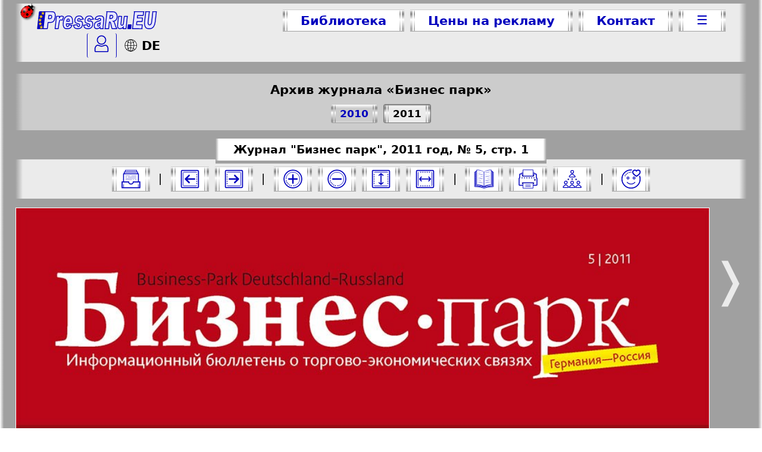

--- FILE ---
content_type: application/xml
request_url: https://pressaru.eu/xml/business-park.xml?d=1319149224
body_size: 334
content:
<?xml version="1.0" encoding="utf-8"?>
<pub name="Бизнес парк" zvezda="1" mail="businessparkmagazin@googlemail.com" obnovl="40" arhiv="0" pl="0" codename="business-park" gaz-jur="1" info="no" rasp="Ежемесячно, бесплатно, Россия" tir="5.000" dname="Business Park" drasp="Monatlich, kostenlos, Russland" dtir="5.000" d="1298279103" stir="5.000" cl="s791" nomer="2" god="2011" kol="2">
  <strana>de</strana>
  <god n="2010">
    <nomer n="3" d="05.04.2011">
      <str n="21"/>
      <str n="18"/>
      <str n="23"/>
      <str n="11"/>
      <str n="17"/>
      <str n="2"/>
      <str n="4"/>
      <str n="5"/>
      <str n="3"/>
      <str n="12"/>
      <str n="22"/>
      <str n="1"/>
      <str n="20"/>
      <str n="19"/>
      <str n="7"/>
      <str n="9"/>
      <str n="14"/>
      <str n="13"/>
      <str n="6"/>
      <str n="16"/>
      <str n="10"/>
      <str n="24"/>
      <str n="15"/>
      <str n="8"/>
    </nomer>
  </god>
  <god n="2011">
    <nomer n="4" d="05.04.2011">
      <str n="21"/>
      <str n="18"/>
      <str n="23"/>
      <str n="11"/>
      <str n="17"/>
      <str n="2"/>
      <str n="4"/>
      <str n="5"/>
      <str n="3"/>
      <str n="12"/>
      <str n="22"/>
      <str n="1"/>
      <str n="20"/>
      <str n="19"/>
      <str n="7"/>
      <str n="9"/>
      <str n="14"/>
      <str n="13"/>
      <str n="6"/>
      <str n="16"/>
      <str n="10"/>
      <str n="24"/>
      <str n="15"/>
      <str n="8"/>
    </nomer>
    <nomer n="5" d="16.05.2011">
      <str n="21"/>
      <str n="18"/>
      <str n="23"/>
      <str n="11"/>
      <str n="17"/>
      <str n="2"/>
      <str n="4"/>
      <str n="5"/>
      <str n="3"/>
      <str n="12"/>
      <str n="22"/>
      <str n="1"/>
      <str n="20"/>
      <str n="19"/>
      <str n="7"/>
      <str n="9"/>
      <str n="14"/>
      <str n="13"/>
      <str n="6"/>
      <str n="16"/>
      <str n="10"/>
      <str n="24"/>
      <str n="15"/>
      <str n="8"/>
    </nomer>
  </god>
</pub>


--- FILE ---
content_type: application/xml
request_url: https://pressaru.eu/xml/business-park.xml?d=1319149224
body_size: 334
content:
<?xml version="1.0" encoding="utf-8"?>
<pub name="Бизнес парк" zvezda="1" mail="businessparkmagazin@googlemail.com" obnovl="40" arhiv="0" pl="0" codename="business-park" gaz-jur="1" info="no" rasp="Ежемесячно, бесплатно, Россия" tir="5.000" dname="Business Park" drasp="Monatlich, kostenlos, Russland" dtir="5.000" d="1298279103" stir="5.000" cl="s791" nomer="2" god="2011" kol="2">
  <strana>de</strana>
  <god n="2010">
    <nomer n="3" d="05.04.2011">
      <str n="21"/>
      <str n="18"/>
      <str n="23"/>
      <str n="11"/>
      <str n="17"/>
      <str n="2"/>
      <str n="4"/>
      <str n="5"/>
      <str n="3"/>
      <str n="12"/>
      <str n="22"/>
      <str n="1"/>
      <str n="20"/>
      <str n="19"/>
      <str n="7"/>
      <str n="9"/>
      <str n="14"/>
      <str n="13"/>
      <str n="6"/>
      <str n="16"/>
      <str n="10"/>
      <str n="24"/>
      <str n="15"/>
      <str n="8"/>
    </nomer>
  </god>
  <god n="2011">
    <nomer n="4" d="05.04.2011">
      <str n="21"/>
      <str n="18"/>
      <str n="23"/>
      <str n="11"/>
      <str n="17"/>
      <str n="2"/>
      <str n="4"/>
      <str n="5"/>
      <str n="3"/>
      <str n="12"/>
      <str n="22"/>
      <str n="1"/>
      <str n="20"/>
      <str n="19"/>
      <str n="7"/>
      <str n="9"/>
      <str n="14"/>
      <str n="13"/>
      <str n="6"/>
      <str n="16"/>
      <str n="10"/>
      <str n="24"/>
      <str n="15"/>
      <str n="8"/>
    </nomer>
    <nomer n="5" d="16.05.2011">
      <str n="21"/>
      <str n="18"/>
      <str n="23"/>
      <str n="11"/>
      <str n="17"/>
      <str n="2"/>
      <str n="4"/>
      <str n="5"/>
      <str n="3"/>
      <str n="12"/>
      <str n="22"/>
      <str n="1"/>
      <str n="20"/>
      <str n="19"/>
      <str n="7"/>
      <str n="9"/>
      <str n="14"/>
      <str n="13"/>
      <str n="6"/>
      <str n="16"/>
      <str n="10"/>
      <str n="24"/>
      <str n="15"/>
      <str n="8"/>
    </nomer>
  </god>
</pub>
